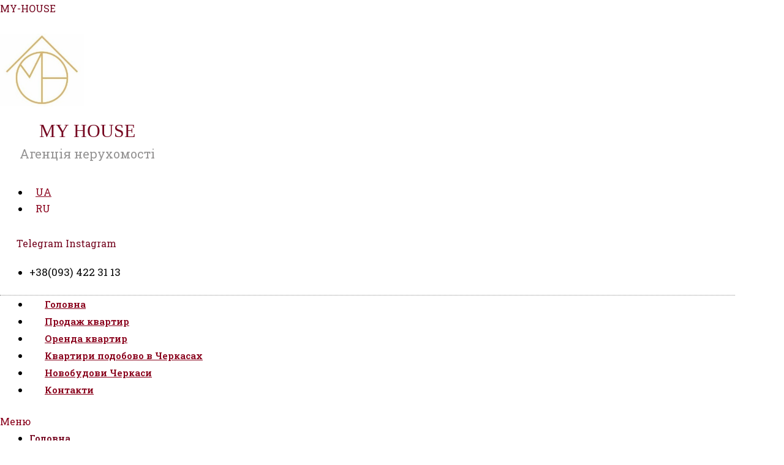

--- FILE ---
content_type: text/css
request_url: https://my-house.org.ua/wp-content/uploads/elementor/css/post-520.css?ver=1692373356
body_size: 1205
content:
.elementor-520 .elementor-element.elementor-element-d62fb28{margin-top:0px;margin-bottom:0px;padding:0px 0px 0px 0px;}.elementor-520 .elementor-element.elementor-element-0680b69 > .elementor-element-populated{margin:0px 0px 0px 0px;--e-column-margin-right:0px;--e-column-margin-left:0px;}.elementor-520 .elementor-element.elementor-element-0680b69 > .elementor-element-populated > .elementor-widget-wrap{padding:0px 0px 0px 0px;}.elementor-520 .elementor-element.elementor-element-7ea9db5{margin-top:0px;margin-bottom:0px;}.elementor-520 .elementor-element.elementor-element-42e561f > .elementor-element-populated{margin:0px 0px 0px 0px;--e-column-margin-right:0px;--e-column-margin-left:0px;}.elementor-520 .elementor-element.elementor-element-42e561f > .elementor-element-populated > .elementor-widget-wrap{padding:0px 0px 0px 0px;}.elementor-520 .elementor-element.elementor-element-ea0dc35 .hfe-site-logo-container, .elementor-520 .elementor-element.elementor-element-ea0dc35 .hfe-caption-width figcaption{text-align:center;}.elementor-520 .elementor-element.elementor-element-ea0dc35 .hfe-site-logo-container .hfe-site-logo-img{border-style:none;}.elementor-520 .elementor-element.elementor-element-ea0dc35 .widget-image-caption{margin-top:0px;margin-bottom:0px;}.elementor-520 .elementor-element.elementor-element-c3dd557 > .elementor-element-populated{margin:20px 0px 0px 0px;--e-column-margin-right:0px;--e-column-margin-left:0px;}.elementor-520 .elementor-element.elementor-element-bf90569{text-align:center;}.elementor-520 .elementor-element.elementor-element-bf90569 .elementor-heading-title{color:#939292;font-size:30px;text-transform:uppercase;}.elementor-520 .elementor-element.elementor-element-f5cf2e6{text-align:center;}.elementor-520 .elementor-element.elementor-element-f5cf2e6 .elementor-heading-title{color:#939292;font-size:20px;}.elementor-520 .elementor-element.elementor-element-f5cf2e6 > .elementor-widget-container{margin:-15px 0px 0px 0px;}.elementor-520 .elementor-element.elementor-element-ec33d6e > .elementor-element-populated{margin:30px 0px 0px 0px;--e-column-margin-right:0px;--e-column-margin-left:0px;}.elementor-520 .elementor-element.elementor-element-009c615 .cpel-switcher__lang a{color:#89011B;}.elementor-520 .elementor-element.elementor-element-009c615 .cpel-switcher__icon{color:#89011B;}.elementor-520 .elementor-element.elementor-element-009c615 .cpel-switcher__lang.cpel-switcher__lang--active a{text-decoration:underline;}.elementor-520 .elementor-element.elementor-element-009c615 .cpel-switcher__nav{--cpel-switcher-space:15px;}.elementor-520 .elementor-element.elementor-element-009c615 .cpel-switcher__code{padding-left:10px;}.elementor-520 .elementor-element.elementor-element-ab854a3 > .elementor-element-populated{margin:30px 0px 0px 0px;--e-column-margin-right:0px;--e-column-margin-left:0px;}.elementor-520 .elementor-element.elementor-element-e94c3cc{--grid-template-columns:repeat(0, auto);--icon-size:20px;--grid-column-gap:5px;--grid-row-gap:0px;}.elementor-520 .elementor-element.elementor-element-e94c3cc .elementor-widget-container{text-align:center;}.elementor-520 .elementor-element.elementor-element-e94c3cc .elementor-social-icon{background-color:rgba(0,0,0,0);}.elementor-520 .elementor-element.elementor-element-e94c3cc .elementor-social-icon i{color:#939292;}.elementor-520 .elementor-element.elementor-element-e94c3cc .elementor-social-icon svg{fill:#939292;}.elementor-520 .elementor-element.elementor-element-a8411e1 > .elementor-element-populated{margin:20px 0px 0px 0px;--e-column-margin-right:0px;--e-column-margin-left:0px;}.elementor-520 .elementor-element.elementor-element-9e839d6 .elementor-icon-wrapper{text-align:center;}.elementor-520 .elementor-element.elementor-element-9e839d6 .elementor-icon{font-size:26px;}.elementor-520 .elementor-element.elementor-element-1095b8b1 .elementor-icon-list-items:not(.elementor-inline-items) .elementor-icon-list-item:not(:last-child){padding-bottom:calc(0px/2);}.elementor-520 .elementor-element.elementor-element-1095b8b1 .elementor-icon-list-items:not(.elementor-inline-items) .elementor-icon-list-item:not(:first-child){margin-top:calc(0px/2);}.elementor-520 .elementor-element.elementor-element-1095b8b1 .elementor-icon-list-items.elementor-inline-items .elementor-icon-list-item{margin-right:calc(0px/2);margin-left:calc(0px/2);}.elementor-520 .elementor-element.elementor-element-1095b8b1 .elementor-icon-list-items.elementor-inline-items{margin-right:calc(-0px/2);margin-left:calc(-0px/2);}body.rtl .elementor-520 .elementor-element.elementor-element-1095b8b1 .elementor-icon-list-items.elementor-inline-items .elementor-icon-list-item:after{left:calc(-0px/2);}body:not(.rtl) .elementor-520 .elementor-element.elementor-element-1095b8b1 .elementor-icon-list-items.elementor-inline-items .elementor-icon-list-item:after{right:calc(-0px/2);}.elementor-520 .elementor-element.elementor-element-1095b8b1 .elementor-icon-list-icon i{color:#000000;}.elementor-520 .elementor-element.elementor-element-1095b8b1 .elementor-icon-list-icon svg{fill:#000000;}.elementor-520 .elementor-element.elementor-element-1095b8b1{--e-icon-list-icon-size:14px;}.elementor-520 .elementor-element.elementor-element-1095b8b1 .elementor-icon-list-text{color:#070707;padding-left:0px;}.elementor-520 .elementor-element.elementor-element-1095b8b1 .elementor-icon-list-item > .elementor-icon-list-text, .elementor-520 .elementor-element.elementor-element-1095b8b1 .elementor-icon-list-item > a{font-size:17px;}.elementor-520 .elementor-element.elementor-element-029994d > .elementor-container{max-width:1200px;}.elementor-520 .elementor-element.elementor-element-029994d:not(.elementor-motion-effects-element-type-background), .elementor-520 .elementor-element.elementor-element-029994d > .elementor-motion-effects-container > .elementor-motion-effects-layer{background-color:#FFFFFF;}.elementor-520 .elementor-element.elementor-element-029994d{transition:background 0.3s, border 0.3s, border-radius 0.3s, box-shadow 0.3s;}.elementor-520 .elementor-element.elementor-element-029994d > .elementor-background-overlay{transition:background 0.3s, border-radius 0.3s, opacity 0.3s;}.elementor-520 .elementor-element.elementor-element-98059a6 .elementor-menu-toggle{margin:0 auto;background-color:rgba(0,0,0,0);}.elementor-520 .elementor-element.elementor-element-98059a6 .elementor-nav-menu .elementor-item{font-size:15px;font-weight:600;text-decoration:underline;}.elementor-520 .elementor-element.elementor-element-98059a6 .elementor-nav-menu--main .elementor-item{color:#89011B;fill:#89011B;padding-left:25px;padding-right:25px;padding-top:16px;padding-bottom:16px;}.elementor-520 .elementor-element.elementor-element-98059a6 div.elementor-menu-toggle{color:#89011B;}.elementor-520 .elementor-element.elementor-element-98059a6 div.elementor-menu-toggle svg{fill:#89011B;}.elementor-520 .elementor-element.elementor-element-98059a6 > .elementor-widget-container{background-color:#FFFFFF;border-style:dotted;border-width:1px 0px 1px 0px;border-color:#8e8e8e;}@media(min-width:768px){.elementor-520 .elementor-element.elementor-element-42e561f{width:12%;}.elementor-520 .elementor-element.elementor-element-c3dd557{width:25%;}.elementor-520 .elementor-element.elementor-element-ec33d6e{width:18.261%;}.elementor-520 .elementor-element.elementor-element-ab854a3{width:18.95%;}.elementor-520 .elementor-element.elementor-element-a8411e1{width:25.789%;}}@media(max-width:1024px) and (min-width:768px){.elementor-520 .elementor-element.elementor-element-c3dd557{width:27%;}.elementor-520 .elementor-element.elementor-element-ec33d6e{width:14%;}.elementor-520 .elementor-element.elementor-element-ab854a3{width:14%;}.elementor-520 .elementor-element.elementor-element-a8411e1{width:33%;}}@media(max-width:1024px){.elementor-520 .elementor-element.elementor-element-42e561f > .elementor-element-populated{margin:0px 0px 0px 0px;--e-column-margin-right:0px;--e-column-margin-left:0px;}.elementor-520 .elementor-element.elementor-element-42e561f > .elementor-element-populated > .elementor-widget-wrap{padding:0px 0px 0px 0px;}.elementor-520 .elementor-element.elementor-element-98059a6 .elementor-nav-menu--main .elementor-item{padding-left:3px;padding-right:3px;}}@media(max-width:767px){.elementor-520 .elementor-element.elementor-element-d62fb28{margin-top:0px;margin-bottom:0px;padding:0px 0px 0px 0px;}.elementor-520 .elementor-element.elementor-element-42e561f{width:20%;}.elementor-520 .elementor-element.elementor-element-42e561f > .elementor-element-populated{margin:10px 0px 0px 0px;--e-column-margin-right:0px;--e-column-margin-left:0px;}.elementor-520 .elementor-element.elementor-element-c3dd557{width:33%;}.elementor-520 .elementor-element.elementor-element-c3dd557 > .elementor-element-populated{margin:20px 0px 0px 0px;--e-column-margin-right:0px;--e-column-margin-left:0px;}.elementor-520 .elementor-element.elementor-element-bf90569 .elementor-heading-title{font-size:18px;}.elementor-520 .elementor-element.elementor-element-f5cf2e6 .elementor-heading-title{font-size:14px;}.elementor-520 .elementor-element.elementor-element-ec33d6e{width:12%;}.elementor-520 .elementor-element.elementor-element-ec33d6e > .elementor-element-populated{margin:20px 0px 0px 0px;--e-column-margin-right:0px;--e-column-margin-left:0px;}.elementor-520 .elementor-element.elementor-element-ab854a3{width:22%;}.elementor-520 .elementor-element.elementor-element-ab854a3 > .elementor-element-populated{margin:15px 0px 0px 0px;--e-column-margin-right:0px;--e-column-margin-left:0px;}.elementor-520 .elementor-element.elementor-element-e94c3cc .elementor-widget-container{text-align:center;}.elementor-520 .elementor-element.elementor-element-e94c3cc{--icon-size:17px;--grid-column-gap:0px;--grid-row-gap:0px;}.elementor-520 .elementor-element.elementor-element-e94c3cc > .elementor-widget-container{margin:0px 0px 0px 0px;padding:0px 0px 0px 0px;}.elementor-520 .elementor-element.elementor-element-a8411e1{width:13%;}.elementor-520 .elementor-element.elementor-element-a8411e1 > .elementor-element-populated{margin:20px 0px 0px 0px;--e-column-margin-right:0px;--e-column-margin-left:0px;}.elementor-520 .elementor-element.elementor-element-a8411e1 > .elementor-element-populated > .elementor-widget-wrap{padding:0px 0px 0px 0px;}.elementor-520 .elementor-element.elementor-element-9e839d6 > .elementor-widget-container{margin:15px 0px 0px 0px;padding:0px 0px 0px 0px;}.elementor-520 .elementor-element.elementor-element-1095b8b1 .elementor-icon-list-items:not(.elementor-inline-items) .elementor-icon-list-item:not(:last-child){padding-bottom:calc(25px/2);}.elementor-520 .elementor-element.elementor-element-1095b8b1 .elementor-icon-list-items:not(.elementor-inline-items) .elementor-icon-list-item:not(:first-child){margin-top:calc(25px/2);}.elementor-520 .elementor-element.elementor-element-1095b8b1 .elementor-icon-list-items.elementor-inline-items .elementor-icon-list-item{margin-right:calc(25px/2);margin-left:calc(25px/2);}.elementor-520 .elementor-element.elementor-element-1095b8b1 .elementor-icon-list-items.elementor-inline-items{margin-right:calc(-25px/2);margin-left:calc(-25px/2);}body.rtl .elementor-520 .elementor-element.elementor-element-1095b8b1 .elementor-icon-list-items.elementor-inline-items .elementor-icon-list-item:after{left:calc(-25px/2);}body:not(.rtl) .elementor-520 .elementor-element.elementor-element-1095b8b1 .elementor-icon-list-items.elementor-inline-items .elementor-icon-list-item:after{right:calc(-25px/2);}.elementor-520 .elementor-element.elementor-element-1095b8b1{--e-icon-list-icon-size:14px;}.elementor-520 .elementor-element.elementor-element-1095b8b1 .elementor-icon-list-item > .elementor-icon-list-text, .elementor-520 .elementor-element.elementor-element-1095b8b1 .elementor-icon-list-item > a{font-size:16px;line-height:2em;}.elementor-520 .elementor-element.elementor-element-029994d{margin-top:0px;margin-bottom:0px;padding:0px 0px 0px 0px;}.elementor-520 .elementor-element.elementor-element-feea3b5 > .elementor-element-populated{margin:0px 0px 0px 0px;--e-column-margin-right:0px;--e-column-margin-left:0px;}.elementor-520 .elementor-element.elementor-element-feea3b5 > .elementor-element-populated > .elementor-widget-wrap{padding:0px 0px 0px 0px;}.elementor-520 .elementor-element.elementor-element-98059a6{z-index:0;}}

--- FILE ---
content_type: text/css
request_url: https://my-house.org.ua/wp-content/uploads/elementor/css/post-443.css?ver=1692373414
body_size: 913
content:
.elementor-443 .elementor-element.elementor-element-223d37c .elementor-icon-wrapper{text-align:center;}.elementor-443 .elementor-element.elementor-element-223d37c.elementor-view-stacked .elementor-icon{background-color:#23A455;}.elementor-443 .elementor-element.elementor-element-223d37c.elementor-view-framed .elementor-icon, .elementor-443 .elementor-element.elementor-element-223d37c.elementor-view-default .elementor-icon{color:#23A455;border-color:#23A455;}.elementor-443 .elementor-element.elementor-element-223d37c.elementor-view-framed .elementor-icon, .elementor-443 .elementor-element.elementor-element-223d37c.elementor-view-default .elementor-icon svg{fill:#23A455;}.elementor-443 .elementor-element.elementor-element-223d37c .elementor-icon{font-size:25px;padding:5px;}.elementor-443 .elementor-element.elementor-element-223d37c{width:auto;max-width:auto;bottom:60px;}body:not(.rtl) .elementor-443 .elementor-element.elementor-element-223d37c{right:20px;}body.rtl .elementor-443 .elementor-element.elementor-element-223d37c{left:20px;}.elementor-443 .elementor-element.elementor-element-98214ef .elementor-icon-wrapper{text-align:center;}.elementor-443 .elementor-element.elementor-element-98214ef.elementor-view-stacked .elementor-icon{background-color:#484AE1;}.elementor-443 .elementor-element.elementor-element-98214ef.elementor-view-framed .elementor-icon, .elementor-443 .elementor-element.elementor-element-98214ef.elementor-view-default .elementor-icon{color:#484AE1;border-color:#484AE1;}.elementor-443 .elementor-element.elementor-element-98214ef.elementor-view-framed .elementor-icon, .elementor-443 .elementor-element.elementor-element-98214ef.elementor-view-default .elementor-icon svg{fill:#484AE1;}.elementor-443 .elementor-element.elementor-element-98214ef .elementor-icon{font-size:25px;padding:5px;}.elementor-443 .elementor-element.elementor-element-98214ef{width:auto;max-width:auto;bottom:140px;}body:not(.rtl) .elementor-443 .elementor-element.elementor-element-98214ef{right:20px;}body.rtl .elementor-443 .elementor-element.elementor-element-98214ef{left:20px;}.elementor-443 .elementor-element.elementor-element-7f70f31 .elementor-icon-wrapper{text-align:center;}.elementor-443 .elementor-element.elementor-element-7f70f31.elementor-view-stacked .elementor-icon{background-color:#7D04A4;}.elementor-443 .elementor-element.elementor-element-7f70f31.elementor-view-framed .elementor-icon, .elementor-443 .elementor-element.elementor-element-7f70f31.elementor-view-default .elementor-icon{color:#7D04A4;border-color:#7D04A4;}.elementor-443 .elementor-element.elementor-element-7f70f31.elementor-view-framed .elementor-icon, .elementor-443 .elementor-element.elementor-element-7f70f31.elementor-view-default .elementor-icon svg{fill:#7D04A4;}.elementor-443 .elementor-element.elementor-element-7f70f31 .elementor-icon{font-size:25px;padding:5px;}.elementor-443 .elementor-element.elementor-element-7f70f31{width:auto;max-width:auto;bottom:100px;}body:not(.rtl) .elementor-443 .elementor-element.elementor-element-7f70f31{right:20px;}body.rtl .elementor-443 .elementor-element.elementor-element-7f70f31{left:20px;}.elementor-443 .elementor-element.elementor-element-12e5dd31{margin-top:0px;margin-bottom:0px;padding:0px 0px 0px 0px;}.elementor-443 .elementor-element.elementor-element-6092c1ab > .elementor-element-populated{margin:0px 0px 0px 0px;--e-column-margin-right:0px;--e-column-margin-left:0px;}.elementor-443 .elementor-element.elementor-element-6092c1ab > .elementor-element-populated > .elementor-widget-wrap{padding:0px 0px 0px 0px;}.elementor-443 .elementor-element.elementor-element-6bdb8be4{margin-top:0px;margin-bottom:0px;}.elementor-443 .elementor-element.elementor-element-16462777 > .elementor-element-populated{margin:0px 0px 0px 0px;--e-column-margin-right:0px;--e-column-margin-left:0px;}.elementor-443 .elementor-element.elementor-element-16462777 > .elementor-element-populated > .elementor-widget-wrap{padding:0px 0px 0px 0px;}.elementor-443 .elementor-element.elementor-element-22aecc55{text-align:center;}.elementor-443 .elementor-element.elementor-element-22aecc55 img{width:120px;}.elementor-443 .elementor-element.elementor-element-22aecc55 > .elementor-widget-container{margin:0px 0px 0px 0px;}.elementor-443 .elementor-element.elementor-element-26f4da5e > .elementor-element-populated{margin:0px 0px 0px 0px;--e-column-margin-right:0px;--e-column-margin-left:0px;}.elementor-443 .elementor-element.elementor-element-1aa4cfcd .elementor-nav-menu .elementor-item{font-size:15px;font-weight:600;text-decoration:underline;}.elementor-443 .elementor-element.elementor-element-1aa4cfcd .elementor-nav-menu--main .elementor-item{color:#89011B;fill:#89011B;padding-left:10px;padding-right:10px;padding-top:3px;padding-bottom:3px;}.elementor-443 .elementor-element.elementor-element-1aa4cfcd > .elementor-widget-container{background-color:#FFFFFF;border-style:dotted;border-width:1px 0px 1px 0px;border-color:#8e8e8e;}.elementor-443 .elementor-element.elementor-element-76cea9b3 .elementor-icon-list-items:not(.elementor-inline-items) .elementor-icon-list-item:not(:last-child){padding-bottom:calc(50px/2);}.elementor-443 .elementor-element.elementor-element-76cea9b3 .elementor-icon-list-items:not(.elementor-inline-items) .elementor-icon-list-item:not(:first-child){margin-top:calc(50px/2);}.elementor-443 .elementor-element.elementor-element-76cea9b3 .elementor-icon-list-items.elementor-inline-items .elementor-icon-list-item{margin-right:calc(50px/2);margin-left:calc(50px/2);}.elementor-443 .elementor-element.elementor-element-76cea9b3 .elementor-icon-list-items.elementor-inline-items{margin-right:calc(-50px/2);margin-left:calc(-50px/2);}body.rtl .elementor-443 .elementor-element.elementor-element-76cea9b3 .elementor-icon-list-items.elementor-inline-items .elementor-icon-list-item:after{left:calc(-50px/2);}body:not(.rtl) .elementor-443 .elementor-element.elementor-element-76cea9b3 .elementor-icon-list-items.elementor-inline-items .elementor-icon-list-item:after{right:calc(-50px/2);}.elementor-443 .elementor-element.elementor-element-76cea9b3 .elementor-icon-list-icon i{color:#000000;}.elementor-443 .elementor-element.elementor-element-76cea9b3 .elementor-icon-list-icon svg{fill:#000000;}.elementor-443 .elementor-element.elementor-element-76cea9b3{--e-icon-list-icon-size:14px;}.elementor-443 .elementor-element.elementor-element-76cea9b3 .elementor-icon-list-text{color:#070707;padding-left:0px;}.elementor-443 .elementor-element.elementor-element-76cea9b3 .elementor-icon-list-item > .elementor-icon-list-text, .elementor-443 .elementor-element.elementor-element-76cea9b3 .elementor-icon-list-item > a{font-size:17px;}.elementor-443 .elementor-element.elementor-element-55a9332{transition:background 0.3s, border 0.3s, border-radius 0.3s, box-shadow 0.3s;padding:10px 0px 10px 0px;}.elementor-443 .elementor-element.elementor-element-55a9332 > .elementor-background-overlay{transition:background 0.3s, border-radius 0.3s, opacity 0.3s;}.elementor-443 .elementor-element.elementor-element-bffad37 .hfe-copyright-wrapper{text-align:center;}.elementor-443 .elementor-element.elementor-element-b2a0539 .hfe-copyright-wrapper{text-align:center;}@media(max-width:1024px){.elementor-443 .elementor-element.elementor-element-16462777 > .elementor-element-populated{margin:0px 0px 0px 0px;--e-column-margin-right:0px;--e-column-margin-left:0px;}.elementor-443 .elementor-element.elementor-element-16462777 > .elementor-element-populated > .elementor-widget-wrap{padding:0px 0px 0px 0px;}.elementor-443 .elementor-element.elementor-element-22aecc55 > .elementor-widget-container{margin:0px 0px 0px 0px;}.elementor-443 .elementor-element.elementor-element-26f4da5e > .elementor-element-populated{margin:0px 0px 0px 0px;--e-column-margin-right:0px;--e-column-margin-left:0px;}.elementor-443 .elementor-element.elementor-element-26f4da5e > .elementor-element-populated > .elementor-widget-wrap{padding:0px 0px 0px 0px;}.elementor-443 .elementor-element.elementor-element-1aa4cfcd .elementor-nav-menu--main .elementor-item{padding-left:3px;padding-right:3px;}.elementor-443 .elementor-element.elementor-element-55a9332{padding:20px 20px 20px 20px;}}@media(max-width:767px){.elementor-443 .elementor-element.elementor-element-6221a19{margin-top:0px;margin-bottom:0px;padding:0px 0px 0px 0px;}.elementor-443 .elementor-element.elementor-element-16462777{width:100%;}.elementor-443 .elementor-element.elementor-element-22aecc55 img{width:80px;}.elementor-443 .elementor-element.elementor-element-22aecc55 > .elementor-widget-container{margin:010px 0px 10px 0px;}.elementor-443 .elementor-element.elementor-element-26f4da5e{width:100%;}.elementor-443 .elementor-element.elementor-element-26f4da5e > .elementor-element-populated{margin:0px 0px 0px 0px;--e-column-margin-right:0px;--e-column-margin-left:0px;}.elementor-443 .elementor-element.elementor-element-1aa4cfcd{z-index:0;}.elementor-443 .elementor-element.elementor-element-76cea9b3 .elementor-icon-list-items:not(.elementor-inline-items) .elementor-icon-list-item:not(:last-child){padding-bottom:calc(25px/2);}.elementor-443 .elementor-element.elementor-element-76cea9b3 .elementor-icon-list-items:not(.elementor-inline-items) .elementor-icon-list-item:not(:first-child){margin-top:calc(25px/2);}.elementor-443 .elementor-element.elementor-element-76cea9b3 .elementor-icon-list-items.elementor-inline-items .elementor-icon-list-item{margin-right:calc(25px/2);margin-left:calc(25px/2);}.elementor-443 .elementor-element.elementor-element-76cea9b3 .elementor-icon-list-items.elementor-inline-items{margin-right:calc(-25px/2);margin-left:calc(-25px/2);}body.rtl .elementor-443 .elementor-element.elementor-element-76cea9b3 .elementor-icon-list-items.elementor-inline-items .elementor-icon-list-item:after{left:calc(-25px/2);}body:not(.rtl) .elementor-443 .elementor-element.elementor-element-76cea9b3 .elementor-icon-list-items.elementor-inline-items .elementor-icon-list-item:after{right:calc(-25px/2);}.elementor-443 .elementor-element.elementor-element-76cea9b3{--e-icon-list-icon-size:14px;}.elementor-443 .elementor-element.elementor-element-76cea9b3 .elementor-icon-list-item > .elementor-icon-list-text, .elementor-443 .elementor-element.elementor-element-76cea9b3 .elementor-icon-list-item > a{font-size:16px;line-height:2em;}.elementor-443 .elementor-element.elementor-element-55a9332{margin-top:0px;margin-bottom:0px;padding:0px 0px 0px 0px;}.elementor-443 .elementor-element.elementor-element-bffad37 .hfe-copyright-wrapper{text-align:center;}.elementor-443 .elementor-element.elementor-element-b2a0539 .hfe-copyright-wrapper{text-align:center;}}@media(min-width:768px){.elementor-443 .elementor-element.elementor-element-16462777{width:11.579%;}.elementor-443 .elementor-element.elementor-element-26f4da5e{width:88.421%;}}